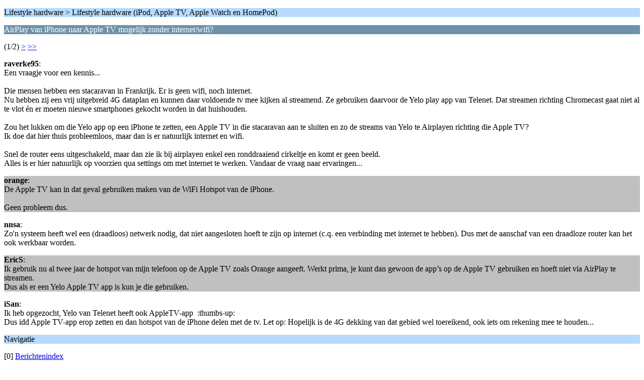

--- FILE ---
content_type: text/html; charset=UTF-8
request_url: https://www.macfreak.nl/lifestyle-hardware/airplay-van-iphone-naar-appletv-mogelijk-zonder-internetwifi/?wap2;PHPSESSID=016t0r2qiao71f1jddupdigkjt
body_size: 1454
content:
<?xml version="1.0" encoding="UTF-8"?>
<!DOCTYPE html PUBLIC "-//WAPFORUM//DTD XHTML Mobile 1.0//EN" "http://www.wapforum.org/DTD/xhtml-mobile10.dtd">
<html xmlns="http://www.w3.org/1999/xhtml">
	<head>
		<title>AirPlay van iPhone naar Apple TV mogelijk zonder internet/wifi?</title>
		<link rel="canonical" href="https://www.macfreak.nl/lifestyle-hardware/airplay-van-iphone-naar-appletv-mogelijk-zonder-internetwifi/" />
		<link rel="stylesheet" href="https://www.macfreak.nl/Themes/default/css/wireless.css" type="text/css" />
	</head>
	<body>
		<p class="titlebg">Lifestyle hardware > Lifestyle hardware (iPod, Apple TV, Apple Watch en HomePod)</p>
		<p class="catbg">AirPlay van iPhone naar Apple TV mogelijk zonder internet/wifi?</p>
		<p class="windowbg">(1/2) <a href="https://www.macfreak.nl/lifestyle-hardware/airplay-van-iphone-naar-appletv-mogelijk-zonder-internetwifi/5/?wap2;PHPSESSID=016t0r2qiao71f1jddupdigkjt">&gt;</a> <a href="https://www.macfreak.nl/lifestyle-hardware/airplay-van-iphone-naar-appletv-mogelijk-zonder-internetwifi/5/?wap2;PHPSESSID=016t0r2qiao71f1jddupdigkjt">&gt;&gt;</a> </p>
		<p class="windowbg">
			<strong>raverke95</strong>:
			<br />
			Een vraagje voor een kennis...<br /><br />Die mensen hebben een stacaravan in Frankrijk. Er is geen wifi, noch internet. <br />Nu hebben zij een vrij uitgebreid 4G dataplan en kunnen daar voldoende tv mee kijken al streamend. Ze gebruiken daarvoor de Yelo play app van Telenet. Dat streamen richting Chromecast gaat niet al te vlot én er moeten nieuwe smartphones gekocht worden in dat huishouden.<br /><br />Zou het lukken om die Yelo app op een iPhone te zetten, een Apple TV in die stacaravan aan te sluiten en zo de streams van Yelo te Airplayen richting die Apple TV? <br />Ik doe dat hier thuis probleemloos, maar dan is er natuurlijk internet en wifi.<br /><br />Snel de router eens uitgeschakeld, maar dan zie ik bij airplayen enkel een ronddraaiend cirkeltje en komt er geen beeld.<br />Alles is er hier natuurlijk op voorzien qua settings om met internet te werken. Vandaar de vraag naar ervaringen...
		</p>
		<p class="windowbg2">
			<strong>orange</strong>:
			<br />
			De Apple TV kan in dat geval gebruiken maken van de WiFi Hotspot van de iPhone.<br /><br />Geen probleem dus. 
		</p>
		<p class="windowbg">
			<strong>nnsa</strong>:
			<br />
			Zo&#039;n systeem heeft wel een (draadloos) netwerk nodig, dat niet aangesloten hoeft te zijn op internet (c.q. een verbinding met internet te hebben). Dus met de aanschaf van een draadloze router kan het ook werkbaar worden.
		</p>
		<p class="windowbg2">
			<strong>EricS</strong>:
			<br />
			Ik gebruik nu al twee jaar de hotspot van mijn telefoon op de Apple TV zoals Orange aangeeft. Werkt prima, je kunt dan gewoon de app’s op de Apple TV gebruiken en hoeft niet via AirPlay te streamen.<br />Dus als er een Yelo Apple TV app is kun je die gebruiken. 
		</p>
		<p class="windowbg">
			<strong>iSan</strong>:
			<br />
			Ik heb opgezocht, Yelo van Telenet heeft ook AppleTV-app&nbsp; :thumbs-up:<br />Dus idd Apple TV-app erop zetten en dan hotspot van de iPhone delen met de tv. Let op: Hopelijk is de 4G dekking van dat gebied wel toereikend, ook iets om rekening mee te houden... 
		</p>
		<p class="titlebg">Navigatie</p>
		<p class="windowbg">[0] <a href="https://www.macfreak.nl/lifestyle-hardware/?wap2;PHPSESSID=016t0r2qiao71f1jddupdigkjt" accesskey="0">Berichtenindex</a></p>
		<p class="windowbg">[#] <a href="https://www.macfreak.nl/lifestyle-hardware/airplay-van-iphone-naar-appletv-mogelijk-zonder-internetwifi/5/?wap2;PHPSESSID=016t0r2qiao71f1jddupdigkjt" accesskey="#">Volgende pagina</a></p>
        <script type="text/javascript"><!-- // --><![CDATA[
        var sisyphusKey = "topic-75301-reply";        
        // ]]></script>
        <script type="text/javascript" src="https://www.macfreak.nl/Themes/default/scripts/sisyphus.js"></script>
		<a href="https://www.macfreak.nl/lifestyle-hardware/airplay-van-iphone-naar-appletv-mogelijk-zonder-internetwifi/?nowap;PHPSESSID=016t0r2qiao71f1jddupdigkjt" rel="nofollow">Naar de volledige versie</a>
	</body>
</html>